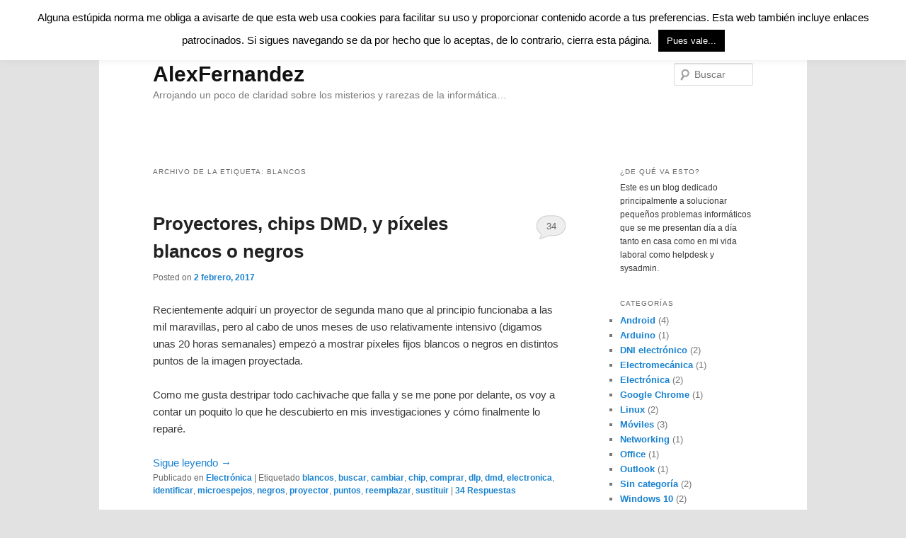

--- FILE ---
content_type: text/html; charset=UTF-8
request_url: https://alexfernandez.es/blog/tag/blancos/
body_size: 16438
content:
<!DOCTYPE html>
<!--[if IE 6]>
<html id="ie6" lang="es">
<![endif]-->
<!--[if IE 7]>
<html id="ie7" lang="es">
<![endif]-->
<!--[if IE 8]>
<html id="ie8" lang="es">
<![endif]-->
<!--[if !(IE 6) & !(IE 7) & !(IE 8)]><!-->
<html lang="es">
<!--<![endif]-->
<head>
<meta charset="UTF-8" />
<meta name="viewport" content="width=device-width" />
<title>
blancos archivos - AlexFernandez	</title>
<link rel="profile" href="https://gmpg.org/xfn/11" />
<link rel="stylesheet" type="text/css" media="all" href="https://alexfernandez.es/blog/wp-content/themes/twentyeleven-child/style.css?ver=20190507" />
<link rel="pingback" href="https://alexfernandez.es/blog/xmlrpc.php">
<!--[if lt IE 9]>
<script src="https://alexfernandez.es/blog/wp-content/themes/twentyeleven/js/html5.js?ver=3.7.0" type="text/javascript"></script>
<![endif]-->
<style type='text/css'>
	.naaa-gridbox {
		--naaa-bg-color: #ffffff;
		--naaa-border-size: 1px;
		--naaa-border-color: #dad8d8;
		--naaa-gridbox-width: 23%;
		--naaa-num-lines-title: 3;
		--naaa-height-title: 9ex;
		--naaa-button-bg-color: #f7dfa5;
		--naaa-button-bg-color2: #f0c14b;
		--naaa-product-color: ;
		--naaa-button-shadow-color: 0 6px 8px -4px #999;
		--naaa-button-text-color: #000000;
		--naaa-discount-bg-color: #d9534f;
		--naaa-discount-text-color: #ffffff;
		--naaa-corner: 5px;
		--naaa-min-width-gridbox: 200px;
	}
	.naaa-gridbox-h {
		--naaa-bg-color: #ffffff;
		--naaa-border-size: 1px;
		--naaa-border-color: #dad8d8;
		--naaa-num-lines-title: 3;
		--naaa-height-title: 9ex;
		--naaa-button-bg-color: #f7dfa5;
		--naaa-button-bg-color2: #f0c14b;
		--naaa-product-color: ;
		--naaa-button-shadow-color: 0 6px 8px -4px #999;
		--naaa-button-text-color: #000000;
		--naaa-discount-bg-color: #d9534f;
		--naaa-discount-text-color: #ffffff;
		--naaa-corner: 5px;
	}
	</style><meta name='robots' content='index, follow, max-image-preview:large, max-snippet:-1, max-video-preview:-1' />

	<!-- This site is optimized with the Yoast SEO plugin v26.7 - https://yoast.com/wordpress/plugins/seo/ -->
	<link rel="canonical" href="https://alexfernandez.es/blog/tag/blancos/" />
	<meta property="og:locale" content="es_ES" />
	<meta property="og:type" content="article" />
	<meta property="og:title" content="blancos archivos - AlexFernandez" />
	<meta property="og:url" content="https://alexfernandez.es/blog/tag/blancos/" />
	<meta property="og:site_name" content="AlexFernandez" />
	<meta name="twitter:card" content="summary_large_image" />
	<script type="application/ld+json" class="yoast-schema-graph">{"@context":"https://schema.org","@graph":[{"@type":"CollectionPage","@id":"https://alexfernandez.es/blog/tag/blancos/","url":"https://alexfernandez.es/blog/tag/blancos/","name":"blancos archivos - AlexFernandez","isPartOf":{"@id":"https://alexfernandez.es/blog/#website"},"primaryImageOfPage":{"@id":"https://alexfernandez.es/blog/tag/blancos/#primaryimage"},"image":{"@id":"https://alexfernandez.es/blog/tag/blancos/#primaryimage"},"thumbnailUrl":"https://alexfernandez.es/blog/wp-content/uploads/2017/02/dmd.jpg","breadcrumb":{"@id":"https://alexfernandez.es/blog/tag/blancos/#breadcrumb"},"inLanguage":"es"},{"@type":"ImageObject","inLanguage":"es","@id":"https://alexfernandez.es/blog/tag/blancos/#primaryimage","url":"https://alexfernandez.es/blog/wp-content/uploads/2017/02/dmd.jpg","contentUrl":"https://alexfernandez.es/blog/wp-content/uploads/2017/02/dmd.jpg","width":1600,"height":1600},{"@type":"BreadcrumbList","@id":"https://alexfernandez.es/blog/tag/blancos/#breadcrumb","itemListElement":[{"@type":"ListItem","position":1,"name":"Portada","item":"https://alexfernandez.es/blog/"},{"@type":"ListItem","position":2,"name":"blancos"}]},{"@type":"WebSite","@id":"https://alexfernandez.es/blog/#website","url":"https://alexfernandez.es/blog/","name":"AlexFernandez","description":"Arrojando un poco de claridad sobre los misterios y rarezas de la informática...","potentialAction":[{"@type":"SearchAction","target":{"@type":"EntryPoint","urlTemplate":"https://alexfernandez.es/blog/?s={search_term_string}"},"query-input":{"@type":"PropertyValueSpecification","valueRequired":true,"valueName":"search_term_string"}}],"inLanguage":"es"}]}</script>
	<!-- / Yoast SEO plugin. -->


<link rel='dns-prefetch' href='//ws.sharethis.com' />
<link rel="alternate" type="application/rss+xml" title="AlexFernandez &raquo; Feed" href="https://alexfernandez.es/blog/feed/" />
<link rel="alternate" type="application/rss+xml" title="AlexFernandez &raquo; Feed de los comentarios" href="https://alexfernandez.es/blog/comments/feed/" />
<link rel="alternate" type="application/rss+xml" title="AlexFernandez &raquo; Etiqueta blancos del feed" href="https://alexfernandez.es/blog/tag/blancos/feed/" />
<style id='wp-img-auto-sizes-contain-inline-css' type='text/css'>
img:is([sizes=auto i],[sizes^="auto," i]){contain-intrinsic-size:3000px 1500px}
/*# sourceURL=wp-img-auto-sizes-contain-inline-css */
</style>
<style id='wp-emoji-styles-inline-css' type='text/css'>

	img.wp-smiley, img.emoji {
		display: inline !important;
		border: none !important;
		box-shadow: none !important;
		height: 1em !important;
		width: 1em !important;
		margin: 0 0.07em !important;
		vertical-align: -0.1em !important;
		background: none !important;
		padding: 0 !important;
	}
/*# sourceURL=wp-emoji-styles-inline-css */
</style>
<style id='wp-block-library-inline-css' type='text/css'>
:root{--wp-block-synced-color:#7a00df;--wp-block-synced-color--rgb:122,0,223;--wp-bound-block-color:var(--wp-block-synced-color);--wp-editor-canvas-background:#ddd;--wp-admin-theme-color:#007cba;--wp-admin-theme-color--rgb:0,124,186;--wp-admin-theme-color-darker-10:#006ba1;--wp-admin-theme-color-darker-10--rgb:0,107,160.5;--wp-admin-theme-color-darker-20:#005a87;--wp-admin-theme-color-darker-20--rgb:0,90,135;--wp-admin-border-width-focus:2px}@media (min-resolution:192dpi){:root{--wp-admin-border-width-focus:1.5px}}.wp-element-button{cursor:pointer}:root .has-very-light-gray-background-color{background-color:#eee}:root .has-very-dark-gray-background-color{background-color:#313131}:root .has-very-light-gray-color{color:#eee}:root .has-very-dark-gray-color{color:#313131}:root .has-vivid-green-cyan-to-vivid-cyan-blue-gradient-background{background:linear-gradient(135deg,#00d084,#0693e3)}:root .has-purple-crush-gradient-background{background:linear-gradient(135deg,#34e2e4,#4721fb 50%,#ab1dfe)}:root .has-hazy-dawn-gradient-background{background:linear-gradient(135deg,#faaca8,#dad0ec)}:root .has-subdued-olive-gradient-background{background:linear-gradient(135deg,#fafae1,#67a671)}:root .has-atomic-cream-gradient-background{background:linear-gradient(135deg,#fdd79a,#004a59)}:root .has-nightshade-gradient-background{background:linear-gradient(135deg,#330968,#31cdcf)}:root .has-midnight-gradient-background{background:linear-gradient(135deg,#020381,#2874fc)}:root{--wp--preset--font-size--normal:16px;--wp--preset--font-size--huge:42px}.has-regular-font-size{font-size:1em}.has-larger-font-size{font-size:2.625em}.has-normal-font-size{font-size:var(--wp--preset--font-size--normal)}.has-huge-font-size{font-size:var(--wp--preset--font-size--huge)}.has-text-align-center{text-align:center}.has-text-align-left{text-align:left}.has-text-align-right{text-align:right}.has-fit-text{white-space:nowrap!important}#end-resizable-editor-section{display:none}.aligncenter{clear:both}.items-justified-left{justify-content:flex-start}.items-justified-center{justify-content:center}.items-justified-right{justify-content:flex-end}.items-justified-space-between{justify-content:space-between}.screen-reader-text{border:0;clip-path:inset(50%);height:1px;margin:-1px;overflow:hidden;padding:0;position:absolute;width:1px;word-wrap:normal!important}.screen-reader-text:focus{background-color:#ddd;clip-path:none;color:#444;display:block;font-size:1em;height:auto;left:5px;line-height:normal;padding:15px 23px 14px;text-decoration:none;top:5px;width:auto;z-index:100000}html :where(.has-border-color){border-style:solid}html :where([style*=border-top-color]){border-top-style:solid}html :where([style*=border-right-color]){border-right-style:solid}html :where([style*=border-bottom-color]){border-bottom-style:solid}html :where([style*=border-left-color]){border-left-style:solid}html :where([style*=border-width]){border-style:solid}html :where([style*=border-top-width]){border-top-style:solid}html :where([style*=border-right-width]){border-right-style:solid}html :where([style*=border-bottom-width]){border-bottom-style:solid}html :where([style*=border-left-width]){border-left-style:solid}html :where(img[class*=wp-image-]){height:auto;max-width:100%}:where(figure){margin:0 0 1em}html :where(.is-position-sticky){--wp-admin--admin-bar--position-offset:var(--wp-admin--admin-bar--height,0px)}@media screen and (max-width:600px){html :where(.is-position-sticky){--wp-admin--admin-bar--position-offset:0px}}

/*# sourceURL=wp-block-library-inline-css */
</style><style id='wp-block-paragraph-inline-css' type='text/css'>
.is-small-text{font-size:.875em}.is-regular-text{font-size:1em}.is-large-text{font-size:2.25em}.is-larger-text{font-size:3em}.has-drop-cap:not(:focus):first-letter{float:left;font-size:8.4em;font-style:normal;font-weight:100;line-height:.68;margin:.05em .1em 0 0;text-transform:uppercase}body.rtl .has-drop-cap:not(:focus):first-letter{float:none;margin-left:.1em}p.has-drop-cap.has-background{overflow:hidden}:root :where(p.has-background){padding:1.25em 2.375em}:where(p.has-text-color:not(.has-link-color)) a{color:inherit}p.has-text-align-left[style*="writing-mode:vertical-lr"],p.has-text-align-right[style*="writing-mode:vertical-rl"]{rotate:180deg}
/*# sourceURL=https://alexfernandez.es/blog/wp-includes/blocks/paragraph/style.min.css */
</style>
<style id='global-styles-inline-css' type='text/css'>
:root{--wp--preset--aspect-ratio--square: 1;--wp--preset--aspect-ratio--4-3: 4/3;--wp--preset--aspect-ratio--3-4: 3/4;--wp--preset--aspect-ratio--3-2: 3/2;--wp--preset--aspect-ratio--2-3: 2/3;--wp--preset--aspect-ratio--16-9: 16/9;--wp--preset--aspect-ratio--9-16: 9/16;--wp--preset--color--black: #000;--wp--preset--color--cyan-bluish-gray: #abb8c3;--wp--preset--color--white: #fff;--wp--preset--color--pale-pink: #f78da7;--wp--preset--color--vivid-red: #cf2e2e;--wp--preset--color--luminous-vivid-orange: #ff6900;--wp--preset--color--luminous-vivid-amber: #fcb900;--wp--preset--color--light-green-cyan: #7bdcb5;--wp--preset--color--vivid-green-cyan: #00d084;--wp--preset--color--pale-cyan-blue: #8ed1fc;--wp--preset--color--vivid-cyan-blue: #0693e3;--wp--preset--color--vivid-purple: #9b51e0;--wp--preset--color--blue: #1982d1;--wp--preset--color--dark-gray: #373737;--wp--preset--color--medium-gray: #666;--wp--preset--color--light-gray: #e2e2e2;--wp--preset--gradient--vivid-cyan-blue-to-vivid-purple: linear-gradient(135deg,rgb(6,147,227) 0%,rgb(155,81,224) 100%);--wp--preset--gradient--light-green-cyan-to-vivid-green-cyan: linear-gradient(135deg,rgb(122,220,180) 0%,rgb(0,208,130) 100%);--wp--preset--gradient--luminous-vivid-amber-to-luminous-vivid-orange: linear-gradient(135deg,rgb(252,185,0) 0%,rgb(255,105,0) 100%);--wp--preset--gradient--luminous-vivid-orange-to-vivid-red: linear-gradient(135deg,rgb(255,105,0) 0%,rgb(207,46,46) 100%);--wp--preset--gradient--very-light-gray-to-cyan-bluish-gray: linear-gradient(135deg,rgb(238,238,238) 0%,rgb(169,184,195) 100%);--wp--preset--gradient--cool-to-warm-spectrum: linear-gradient(135deg,rgb(74,234,220) 0%,rgb(151,120,209) 20%,rgb(207,42,186) 40%,rgb(238,44,130) 60%,rgb(251,105,98) 80%,rgb(254,248,76) 100%);--wp--preset--gradient--blush-light-purple: linear-gradient(135deg,rgb(255,206,236) 0%,rgb(152,150,240) 100%);--wp--preset--gradient--blush-bordeaux: linear-gradient(135deg,rgb(254,205,165) 0%,rgb(254,45,45) 50%,rgb(107,0,62) 100%);--wp--preset--gradient--luminous-dusk: linear-gradient(135deg,rgb(255,203,112) 0%,rgb(199,81,192) 50%,rgb(65,88,208) 100%);--wp--preset--gradient--pale-ocean: linear-gradient(135deg,rgb(255,245,203) 0%,rgb(182,227,212) 50%,rgb(51,167,181) 100%);--wp--preset--gradient--electric-grass: linear-gradient(135deg,rgb(202,248,128) 0%,rgb(113,206,126) 100%);--wp--preset--gradient--midnight: linear-gradient(135deg,rgb(2,3,129) 0%,rgb(40,116,252) 100%);--wp--preset--font-size--small: 13px;--wp--preset--font-size--medium: 20px;--wp--preset--font-size--large: 36px;--wp--preset--font-size--x-large: 42px;--wp--preset--spacing--20: 0.44rem;--wp--preset--spacing--30: 0.67rem;--wp--preset--spacing--40: 1rem;--wp--preset--spacing--50: 1.5rem;--wp--preset--spacing--60: 2.25rem;--wp--preset--spacing--70: 3.38rem;--wp--preset--spacing--80: 5.06rem;--wp--preset--shadow--natural: 6px 6px 9px rgba(0, 0, 0, 0.2);--wp--preset--shadow--deep: 12px 12px 50px rgba(0, 0, 0, 0.4);--wp--preset--shadow--sharp: 6px 6px 0px rgba(0, 0, 0, 0.2);--wp--preset--shadow--outlined: 6px 6px 0px -3px rgb(255, 255, 255), 6px 6px rgb(0, 0, 0);--wp--preset--shadow--crisp: 6px 6px 0px rgb(0, 0, 0);}:where(.is-layout-flex){gap: 0.5em;}:where(.is-layout-grid){gap: 0.5em;}body .is-layout-flex{display: flex;}.is-layout-flex{flex-wrap: wrap;align-items: center;}.is-layout-flex > :is(*, div){margin: 0;}body .is-layout-grid{display: grid;}.is-layout-grid > :is(*, div){margin: 0;}:where(.wp-block-columns.is-layout-flex){gap: 2em;}:where(.wp-block-columns.is-layout-grid){gap: 2em;}:where(.wp-block-post-template.is-layout-flex){gap: 1.25em;}:where(.wp-block-post-template.is-layout-grid){gap: 1.25em;}.has-black-color{color: var(--wp--preset--color--black) !important;}.has-cyan-bluish-gray-color{color: var(--wp--preset--color--cyan-bluish-gray) !important;}.has-white-color{color: var(--wp--preset--color--white) !important;}.has-pale-pink-color{color: var(--wp--preset--color--pale-pink) !important;}.has-vivid-red-color{color: var(--wp--preset--color--vivid-red) !important;}.has-luminous-vivid-orange-color{color: var(--wp--preset--color--luminous-vivid-orange) !important;}.has-luminous-vivid-amber-color{color: var(--wp--preset--color--luminous-vivid-amber) !important;}.has-light-green-cyan-color{color: var(--wp--preset--color--light-green-cyan) !important;}.has-vivid-green-cyan-color{color: var(--wp--preset--color--vivid-green-cyan) !important;}.has-pale-cyan-blue-color{color: var(--wp--preset--color--pale-cyan-blue) !important;}.has-vivid-cyan-blue-color{color: var(--wp--preset--color--vivid-cyan-blue) !important;}.has-vivid-purple-color{color: var(--wp--preset--color--vivid-purple) !important;}.has-black-background-color{background-color: var(--wp--preset--color--black) !important;}.has-cyan-bluish-gray-background-color{background-color: var(--wp--preset--color--cyan-bluish-gray) !important;}.has-white-background-color{background-color: var(--wp--preset--color--white) !important;}.has-pale-pink-background-color{background-color: var(--wp--preset--color--pale-pink) !important;}.has-vivid-red-background-color{background-color: var(--wp--preset--color--vivid-red) !important;}.has-luminous-vivid-orange-background-color{background-color: var(--wp--preset--color--luminous-vivid-orange) !important;}.has-luminous-vivid-amber-background-color{background-color: var(--wp--preset--color--luminous-vivid-amber) !important;}.has-light-green-cyan-background-color{background-color: var(--wp--preset--color--light-green-cyan) !important;}.has-vivid-green-cyan-background-color{background-color: var(--wp--preset--color--vivid-green-cyan) !important;}.has-pale-cyan-blue-background-color{background-color: var(--wp--preset--color--pale-cyan-blue) !important;}.has-vivid-cyan-blue-background-color{background-color: var(--wp--preset--color--vivid-cyan-blue) !important;}.has-vivid-purple-background-color{background-color: var(--wp--preset--color--vivid-purple) !important;}.has-black-border-color{border-color: var(--wp--preset--color--black) !important;}.has-cyan-bluish-gray-border-color{border-color: var(--wp--preset--color--cyan-bluish-gray) !important;}.has-white-border-color{border-color: var(--wp--preset--color--white) !important;}.has-pale-pink-border-color{border-color: var(--wp--preset--color--pale-pink) !important;}.has-vivid-red-border-color{border-color: var(--wp--preset--color--vivid-red) !important;}.has-luminous-vivid-orange-border-color{border-color: var(--wp--preset--color--luminous-vivid-orange) !important;}.has-luminous-vivid-amber-border-color{border-color: var(--wp--preset--color--luminous-vivid-amber) !important;}.has-light-green-cyan-border-color{border-color: var(--wp--preset--color--light-green-cyan) !important;}.has-vivid-green-cyan-border-color{border-color: var(--wp--preset--color--vivid-green-cyan) !important;}.has-pale-cyan-blue-border-color{border-color: var(--wp--preset--color--pale-cyan-blue) !important;}.has-vivid-cyan-blue-border-color{border-color: var(--wp--preset--color--vivid-cyan-blue) !important;}.has-vivid-purple-border-color{border-color: var(--wp--preset--color--vivid-purple) !important;}.has-vivid-cyan-blue-to-vivid-purple-gradient-background{background: var(--wp--preset--gradient--vivid-cyan-blue-to-vivid-purple) !important;}.has-light-green-cyan-to-vivid-green-cyan-gradient-background{background: var(--wp--preset--gradient--light-green-cyan-to-vivid-green-cyan) !important;}.has-luminous-vivid-amber-to-luminous-vivid-orange-gradient-background{background: var(--wp--preset--gradient--luminous-vivid-amber-to-luminous-vivid-orange) !important;}.has-luminous-vivid-orange-to-vivid-red-gradient-background{background: var(--wp--preset--gradient--luminous-vivid-orange-to-vivid-red) !important;}.has-very-light-gray-to-cyan-bluish-gray-gradient-background{background: var(--wp--preset--gradient--very-light-gray-to-cyan-bluish-gray) !important;}.has-cool-to-warm-spectrum-gradient-background{background: var(--wp--preset--gradient--cool-to-warm-spectrum) !important;}.has-blush-light-purple-gradient-background{background: var(--wp--preset--gradient--blush-light-purple) !important;}.has-blush-bordeaux-gradient-background{background: var(--wp--preset--gradient--blush-bordeaux) !important;}.has-luminous-dusk-gradient-background{background: var(--wp--preset--gradient--luminous-dusk) !important;}.has-pale-ocean-gradient-background{background: var(--wp--preset--gradient--pale-ocean) !important;}.has-electric-grass-gradient-background{background: var(--wp--preset--gradient--electric-grass) !important;}.has-midnight-gradient-background{background: var(--wp--preset--gradient--midnight) !important;}.has-small-font-size{font-size: var(--wp--preset--font-size--small) !important;}.has-medium-font-size{font-size: var(--wp--preset--font-size--medium) !important;}.has-large-font-size{font-size: var(--wp--preset--font-size--large) !important;}.has-x-large-font-size{font-size: var(--wp--preset--font-size--x-large) !important;}
/*# sourceURL=global-styles-inline-css */
</style>

<style id='classic-theme-styles-inline-css' type='text/css'>
/*! This file is auto-generated */
.wp-block-button__link{color:#fff;background-color:#32373c;border-radius:9999px;box-shadow:none;text-decoration:none;padding:calc(.667em + 2px) calc(1.333em + 2px);font-size:1.125em}.wp-block-file__button{background:#32373c;color:#fff;text-decoration:none}
/*# sourceURL=/wp-includes/css/classic-themes.min.css */
</style>
<link rel='stylesheet' id='cookie-law-info-css' href='https://alexfernandez.es/blog/wp-content/plugins/cookie-law-info/legacy/public/css/cookie-law-info-public.css?ver=3.3.9.1' type='text/css' media='all' />
<link rel='stylesheet' id='cookie-law-info-gdpr-css' href='https://alexfernandez.es/blog/wp-content/plugins/cookie-law-info/legacy/public/css/cookie-law-info-gdpr.css?ver=3.3.9.1' type='text/css' media='all' />
<link rel='stylesheet' id='naaa_css_frontend-css' href='https://alexfernandez.es/blog/wp-content/plugins/no-api-amazon-affiliate/assets/css/naaa-estilos.css?ver=6.9' type='text/css' media='all' />
<link rel='stylesheet' id='naaa_css_foot-awesome-css' href='https://alexfernandez.es/blog/wp-content/plugins/no-api-amazon-affiliate/assets/css/font-awesome.min.css?ver=6.9' type='text/css' media='all' />
<link rel='stylesheet' id='amazon-auto-links-_common-css' href='https://alexfernandez.es/blog/wp-content/plugins/amazon-auto-links/template/_common/style.min.css?ver=5.4.3' type='text/css' media='all' />
<link rel='stylesheet' id='amazon-auto-links-list-css' href='https://alexfernandez.es/blog/wp-content/plugins/amazon-auto-links/template/list/style.min.css?ver=1.4.1' type='text/css' media='all' />
<link rel='stylesheet' id='parent-style-css' href='https://alexfernandez.es/blog/wp-content/themes/twentyeleven/style.css?ver=6.9' type='text/css' media='all' />
<link rel='stylesheet' id='child-style-css' href='https://alexfernandez.es/blog/wp-content/themes/twentyeleven-child/style.css?ver=6.9' type='text/css' media='all' />
<link rel='stylesheet' id='twentyeleven-block-style-css' href='https://alexfernandez.es/blog/wp-content/themes/twentyeleven/blocks.css?ver=20240703' type='text/css' media='all' />
<link rel='stylesheet' id='slb_core-css' href='https://alexfernandez.es/blog/wp-content/plugins/simple-lightbox/client/css/app.css?ver=2.9.4' type='text/css' media='all' />
<link rel='stylesheet' id='dashicons-css' href='https://alexfernandez.es/blog/wp-includes/css/dashicons.min.css?ver=6.9' type='text/css' media='all' />
<link rel='stylesheet' id='wp-pointer-css' href='https://alexfernandez.es/blog/wp-includes/css/wp-pointer.min.css?ver=6.9' type='text/css' media='all' />
<link rel='stylesheet' id='an_style-css' href='https://alexfernandez.es/blog/wp-content/uploads/hPhaEhLAyyzp/KucSPqFUrmBo.css?ver=2.2.3' type='text/css' media='all' />
<style id='an_style-inline-css' type='text/css'>
/*	an_style.css	AdBlock Notify	Copyright: (c) 2016 Themeisle, themeisle.com	Version: 2.0.12*/.fbGFWfzeUHez-bg {	display: none;	position: fixed;	z-index: 100;	top: 0;	left: 0;	width: 100%;	height: 100%;	background: #000;	background: rgba(0,0,0,0.75);}.fbGFWfzeUHez {	visibility: hidden;	position: fixed;	z-index: 101;	top: 100px;	right: 0;	left: 0;	max-width: 640px;	margin-right: auto;	margin-left: auto;	background: #fff;	-webkit-box-shadow: 0 3px 5px 2px rgba(0,0,0,0.25);	box-shadow: 0 3px 5px 2px rgba(0,0,0,0.25);	font-family: Arial, Helvetica, sans-serif;}.fbGFWfzeUHez-default,.fbGFWfzeUHez-ok {	padding: 30px 30px 15px;}.fbGFWfzeUHez-image {	overflow: hidden;	position: relative;	width: 100%;}.fbGFWfzeUHez-image .fbGFWfzeUHez-left {	position: absolute;	top: 0;	left: 0;	width: 50%;	height: 100%;}.fbGFWfzeUHez-image .fbGFWfzeUHez-right {	float: right;	width: 50%;	padding: 30px;}.fbGFWfzeUHez.small {	width: 200px;	margin-left: -140px;}.fbGFWfzeUHez.medium {	width: 400px;	margin-left: -240px;}.fbGFWfzeUHez.large {	width: 600px;	margin-left: -340px;}.fbGFWfzeUHez.xlarge {	width: 800px;	margin-left: -440px;}.close-fbGFWfzeUHez {	display: inline-block;	position: absolute;	top: 15px;	right: 15px;	width: 30px;	height: 30px;	color: #bbb;	font-size: 32px;	font-weight: 700;	line-height: 30px;	text-align: center;	cursor: pointer;	-webkit-transition: 0.3s;	transition: 0.3s;}.close-fbGFWfzeUHez:hover {	color: #252b37;}.fbGFWfzeUHez h1 {	margin-bottom: 15px;	padding: 0 30px;	color: #252b37;	font-size: 28px;	line-height: 1.25;	text-align: center;}.fbGFWfzeUHez-right h1 {	padding: 0 30px 0 0;	text-align: left;}.fbGFWfzeUHez p {	margin-bottom: 15px;	color: #333745;	font-size: 14px;}.fbGFWfzeUHez p a {	color: #ff6160;}.fbGFWfzeUHez-right .close-modal,.fbGFWfzeUHez-footer .close-modal {	padding: 15px !important;	border-radius: 0 !important;	background-color: #ff6160;	font-size: 14px;	letter-spacing: 2px !important;	-webkit-transition: 0.3s;	transition: 0.3s;}.fbGFWfzeUHez-right .close-modal:hover,.fbGFWfzeUHez-footer .close-modal:hover {	background-color: #252b37 !important;}.fbGFWfzeUHez-footer .grey-button-modal {	margin-right: 15px;	background-color: #a5a5a5;}.fbGFWfzeUHez-footer {	display: block;	padding: 15px 30px;	background-color: #eff4f7;	text-align: right;}@media only screen and (max-width: 640px) {	.fbGFWfzeUHez {		right: 5%;		left: 5%;		max-width: 90%;	}	.fbGFWfzeUHez-default {		padding: 20px;	}	.fbGFWfzeUHez-image .fbGFWfzeUHez-left {		width: 100%;		height: 250px;	}	.fbGFWfzeUHez-image .fbGFWfzeUHez-right {		float: left;		width: 100%;		margin-top: 250px;		padding: 20px;	}	.fbGFWfzeUHez h1 {		margin-bottom: 10px;		font-size: 20px;	}	.fbGFWfzeUHez-right h1 {		padding: 0;	}	.fbGFWfzeUHez p {		margin-bottom: 10px;	}	.close-fbGFWfzeUHez {		color: #fcfcfc;		background-color: #252b37;	}	.close-fbGFWfzeUHez:hover {		color: #252b37;		background-color: #fcfcfc;	}	.fbGFWfzeUHez-footer {		padding: 15px 20px;	}}@media only screen and (max-width: 480px) {	.fbGFWfzeUHez-image .fbGFWfzeUHez-left {		height: 200px;	}	.fbGFWfzeUHez-image .fbGFWfzeUHez-right {		margin-top: 200px;	}	.fbGFWfzeUHez-footer {		text-align: center;	}	.fbGFWfzeUHez-footer .close-modal {		width: 80%;		margin: 5px 10%;	}}
/*# sourceURL=an_style-inline-css */
</style>
<script>!(function(o,n,t){t=o.createElement(n),o=o.getElementsByTagName(n)[0],t.async=1,t.src="https://steadfastsystem.com/v2/0/hpuQ4J0Htzo-v4k_CJxC6hd-_uuWIO6iI3ULAaEsbyrwOTLGZ2GO6lo9rLAOLmELEXfcl77DBk2jRFqTMopaa6QFnqpn7TllKEdjGOltlMptEAyPKLIHJnK37bOme1-CfDw-zZiBA",o.parentNode.insertBefore(t,o)})(document,"script"),(function(o,n){o[n]=o[n]||function(){(o[n].q=o[n].q||[]).push(arguments)}})(window,"admiral");!(function(n,e,r,t){function o(){if((function o(t){try{return(t=localStorage.getItem("v4ac1eiZr0"))&&0<t.split(",")[4]}catch(n){}return!1})()){var t=n[e].pubads();typeof t.setTargeting===r&&t.setTargeting("admiral-engaged","true")}}(t=n[e]=n[e]||{}).cmd=t.cmd||[],typeof t.pubads===r?o():typeof t.cmd.unshift===r?t.cmd.unshift(o):t.cmd.push(o)})(window,"googletag","function");;;;;</script><script type="text/javascript" src="https://alexfernandez.es/blog/wp-includes/js/jquery/jquery.min.js?ver=3.7.1" id="jquery-core-js"></script>
<script type="text/javascript" src="https://alexfernandez.es/blog/wp-includes/js/jquery/jquery-migrate.min.js?ver=3.4.1" id="jquery-migrate-js"></script>
<script type="text/javascript" id="cookie-law-info-js-extra">
/* <![CDATA[ */
var Cli_Data = {"nn_cookie_ids":[],"cookielist":[],"non_necessary_cookies":[],"ccpaEnabled":"","ccpaRegionBased":"","ccpaBarEnabled":"","strictlyEnabled":["necessary","obligatoire"],"ccpaType":"gdpr","js_blocking":"","custom_integration":"","triggerDomRefresh":"","secure_cookies":""};
var cli_cookiebar_settings = {"animate_speed_hide":"500","animate_speed_show":"500","background":"#fff","border":"#444","border_on":"","button_1_button_colour":"#000","button_1_button_hover":"#000000","button_1_link_colour":"#fff","button_1_as_button":"1","button_1_new_win":"","button_2_button_colour":"#333","button_2_button_hover":"#292929","button_2_link_colour":"#444","button_2_as_button":"","button_2_hidebar":"","button_3_button_colour":"#000","button_3_button_hover":"#000000","button_3_link_colour":"#fff","button_3_as_button":"1","button_3_new_win":"","button_4_button_colour":"#000","button_4_button_hover":"#000000","button_4_link_colour":"#fff","button_4_as_button":"1","button_7_button_colour":"#61a229","button_7_button_hover":"#4e8221","button_7_link_colour":"#fff","button_7_as_button":"1","button_7_new_win":"","font_family":"inherit","header_fix":"1","notify_animate_hide":"1","notify_animate_show":"","notify_div_id":"#cookie-law-info-bar","notify_position_horizontal":"right","notify_position_vertical":"top","scroll_close":"","scroll_close_reload":"","accept_close_reload":"","reject_close_reload":"","showagain_tab":"","showagain_background":"#fff","showagain_border":"#000","showagain_div_id":"#cookie-law-info-again","showagain_x_position":"100px","text":"#000","show_once_yn":"","show_once":"10000","logging_on":"","as_popup":"","popup_overlay":"1","bar_heading_text":"","cookie_bar_as":"banner","popup_showagain_position":"bottom-right","widget_position":"left"};
var log_object = {"ajax_url":"https://alexfernandez.es/blog/wp-admin/admin-ajax.php"};
//# sourceURL=cookie-law-info-js-extra
/* ]]> */
</script>
<script type="text/javascript" src="https://alexfernandez.es/blog/wp-content/plugins/cookie-law-info/legacy/public/js/cookie-law-info-public.js?ver=3.3.9.1" id="cookie-law-info-js"></script>
<script id='st_insights_js' type="text/javascript" src="https://ws.sharethis.com/button/st_insights.js?publisher=eba0f3ba-f9ab-408c-bc68-c28af5afe749&amp;product=feather&amp;ver=1762895144" id="feather-sharethis-js"></script>
<link rel="https://api.w.org/" href="https://alexfernandez.es/blog/wp-json/" /><link rel="alternate" title="JSON" type="application/json" href="https://alexfernandez.es/blog/wp-json/wp/v2/tags/281" /><link rel="EditURI" type="application/rsd+xml" title="RSD" href="https://alexfernandez.es/blog/xmlrpc.php?rsd" />
<meta name="generator" content="WordPress 6.9" />
<style type='text/css' id='amazon-auto-links-button-css' data-version='5.4.3'>.amazon-auto-links-button.amazon-auto-links-button-default { background-image: -webkit-linear-gradient(top, #4997e5, #3f89ba);background-image: -moz-linear-gradient(top, #4997e5, #3f89ba);background-image: -ms-linear-gradient(top, #4997e5, #3f89ba);background-image: -o-linear-gradient(top, #4997e5, #3f89ba);background-image: linear-gradient(to bottom, #4997e5, #3f89ba);-webkit-border-radius: 4px;-moz-border-radius: 4px;border-radius: 4px;margin-left: auto;margin-right: auto;text-align: center;white-space: nowrap;color: #ffffff;font-size: 13px;text-shadow: 0 0 transparent;width: 100px;padding: 7px 8px 8px 8px;background: #3498db;border: solid #6891a5 1px;text-decoration: none;}.amazon-auto-links-button.amazon-auto-links-button-default:hover {background: #3cb0fd;background-image: -webkit-linear-gradient(top, #3cb0fd, #3498db);background-image: -moz-linear-gradient(top, #3cb0fd, #3498db);background-image: -ms-linear-gradient(top, #3cb0fd, #3498db);background-image: -o-linear-gradient(top, #3cb0fd, #3498db);background-image: linear-gradient(to bottom, #3cb0fd, #3498db);text-decoration: none;}.amazon-auto-links-button.amazon-auto-links-button-default > a {color: inherit; border-bottom: none;text-decoration: none; }.amazon-auto-links-button.amazon-auto-links-button-default > a:hover {color: inherit;}.amazon-auto-links-button > a, .amazon-auto-links-button > a:hover {-webkit-box-shadow: none;box-shadow: none;color: inherit;}div.amazon-auto-links-button {line-height: 1.3; }button.amazon-auto-links-button {white-space: nowrap;}.amazon-auto-links-button-link {text-decoration: none;}.amazon-auto-links-button-442 { margin-right: auto; margin-left: auto; white-space: nowrap; text-align: center; display: inline-flex; justify-content: space-around; font-size: 13px; color: #000000; font-weight: 500; padding: 3px; border-radius: 4px; border-color: #c89411 #b0820f #99710d; border-width: 1px; background-color: #ecb21f; transform: scale(0.98); border-style: solid; background-image: linear-gradient(to bottom,#f8e3ad,#eeba37); } .amazon-auto-links-button-442 * { box-sizing: border-box; } .amazon-auto-links-button-442 .button-icon { margin-right: auto; margin-left: auto; display: none; height: auto; border: solid 0; } .amazon-auto-links-button-442 .button-icon > i { display: inline-block; width: 100%; height: 100%; } .amazon-auto-links-button-442 .button-icon-left { display: inline-flex; background-color: #2d2d2d; border-width: 1px; border-color: #0a0a0a; border-radius: 2px; margin: 0px; padding-top: 2px; padding-right: 2px; padding-bottom: 3px; padding-left: 2px; min-width: 25px; min-height: 25px; } .amazon-auto-links-button-442 .button-icon-left > i { background-color: #ffffff; background-size: contain; background-position: center; background-repeat: no-repeat; -webkit-mask-image: url('https://alexfernandez.es/blog/wp-content/plugins/amazon-auto-links/include/core/component/button/asset/image/icon/cart.svg'); mask-image: url('https://alexfernandez.es/blog/wp-content/plugins/amazon-auto-links/include/core/component/button/asset/image/icon/cart.svg'); -webkit-mask-position: center center; mask-position: center center; -webkit-mask-repeat: no-repeat; mask-repeat: no-repeat; } .amazon-auto-links-button-442 .button-label { margin-top: 0px; margin-right: 32px; margin-bottom: 0px; margin-left: 32px; } .amazon-auto-links-button-442 > * { align-items: center; display: inline-flex; vertical-align: middle; } .amazon-auto-links-button-442:hover { transform: scale(1.0); filter: alpha(opacity=70); opacity: 0.7; }.amazon-auto-links-button-443 { display: block; margin-right: auto; margin-left: auto; position: relative; width: 176px; height: 28px; } .amazon-auto-links-button-443 > img { height: unset; max-width: 100%; max-height: 100%; margin-right: auto; margin-left: auto; display: block; position: absolute; top: 50%; left: 50%; -ms-transform: translate(-50%, -50%); transform: translate(-50%, -50%); }.amazon-auto-links-button-444 { display: block; margin-right: auto; margin-left: auto; position: relative; width: 148px; height: 79px; transform: scale(0.98); } .amazon-auto-links-button-444:hover { transform: scale(1.0); } .amazon-auto-links-button-444 > img { height: unset; max-width: 100%; max-height: 100%; margin-right: auto; margin-left: auto; display: block; position: absolute; top: 50%; left: 50%; -ms-transform: translate(-50%, -50%); transform: translate(-50%, -50%); } .amazon-auto-links-button-444 > img:hover { filter: alpha(opacity=70); opacity: 0.7; }.amazon-auto-links-button-439 { margin-right: auto; margin-left: auto; white-space: nowrap; text-align: center; display: inline-flex; justify-content: space-around; font-size: 13px; color: #ffffff; font-weight: 400; padding-top: 8px; padding-right: 16px; padding-bottom: 8px; padding-left: 16px; border-radius: 4px; border-color: #1f628d; border-width: 1px; background-color: #4997e5; transform: scale(0.98); border-style: none; background-solid: solid; } .amazon-auto-links-button-439 * { box-sizing: border-box; } .amazon-auto-links-button-439 .button-icon { margin-right: auto; margin-left: auto; display: none; height: auto; border: solid 0; } .amazon-auto-links-button-439 .button-icon > i { display: inline-block; width: 100%; height: 100%; } .amazon-auto-links-button-439 .button-icon-left { display: inline-flex; background-color: transparent; border-color: transparent; padding: 0px; margin: 0px; min-height: 17px; min-width: 17px; padding-top: 0px; padding-right: 0px; padding-bottom: 0px; padding-left: 0px; } .amazon-auto-links-button-439 .button-icon-left > i { background-color: #ffffff; background-size: contain; background-position: center; background-repeat: no-repeat; -webkit-mask-image: url('https://alexfernandez.es/blog/wp-content/plugins/amazon-auto-links/include/core/component/button/asset/image/icon/cart.svg'); mask-image: url('https://alexfernandez.es/blog/wp-content/plugins/amazon-auto-links/include/core/component/button/asset/image/icon/cart.svg'); -webkit-mask-position: center center; mask-position: center center; -webkit-mask-repeat: no-repeat; mask-repeat: no-repeat; } .amazon-auto-links-button-439 .button-label { margin-top: 0px; margin-right: 8px; margin-bottom: 0px; margin-left: 8px; } .amazon-auto-links-button-439 > * { align-items: center; display: inline-flex; vertical-align: middle; } .amazon-auto-links-button-439:hover { transform: scale(1.0); filter: alpha(opacity=70); opacity: 0.7; }.amazon-auto-links-button-440 { margin-right: auto; margin-left: auto; white-space: nowrap; text-align: center; display: inline-flex; justify-content: space-around; font-size: 13px; color: #ffffff; font-weight: 400; padding-top: 8px; padding-right: 16px; padding-bottom: 8px; padding-left: 16px; border-radius: 0px; border-color: #1f628d; border-width: 1px; background-color: #0a0101; transform: scale(0.98); border-style: none; background-solid: solid; } .amazon-auto-links-button-440 * { box-sizing: border-box; } .amazon-auto-links-button-440 .button-icon { margin-right: auto; margin-left: auto; display: none; height: auto; border: solid 0; } .amazon-auto-links-button-440 .button-icon > i { display: inline-block; width: 100%; height: 100%; } .amazon-auto-links-button-440 .button-icon-left { display: inline-flex; background-color: transparent; border-color: transparent; padding: 0px; margin: 0px; min-height: 17px; min-width: 17px; padding-top: 0px; padding-right: 0px; padding-bottom: 0px; padding-left: 0px; } .amazon-auto-links-button-440 .button-icon-left > i { background-color: #ffffff; background-size: contain; background-position: center; background-repeat: no-repeat; -webkit-mask-image: url('https://alexfernandez.es/blog/wp-content/plugins/amazon-auto-links/include/core/component/button/asset/image/icon/cart.svg'); mask-image: url('https://alexfernandez.es/blog/wp-content/plugins/amazon-auto-links/include/core/component/button/asset/image/icon/cart.svg'); -webkit-mask-position: center center; mask-position: center center; -webkit-mask-repeat: no-repeat; mask-repeat: no-repeat; } .amazon-auto-links-button-440 .button-icon-right { display: inline-flex; background-color: #ffffff; border-color: transparent; margin: 0px; min-height: 17px; min-width: 17px; border-radius: 10px; padding-top: 0px; padding-right: 0px; padding-bottom: 0px; padding-left: 2px; } .amazon-auto-links-button-440 .button-icon-right > i { background-color: #000000; background-size: contain; background-position: center; background-repeat: no-repeat; -webkit-mask-image: url('https://alexfernandez.es/blog/wp-content/plugins/amazon-auto-links/include/core/component/button/asset/image/icon/controls-play.svg'); mask-image: url('https://alexfernandez.es/blog/wp-content/plugins/amazon-auto-links/include/core/component/button/asset/image/icon/controls-play.svg'); -webkit-mask-position: center center; mask-position: center center; -webkit-mask-repeat: no-repeat; mask-repeat: no-repeat; } .amazon-auto-links-button-440 .button-label { margin-top: 0px; margin-right: 16px; margin-bottom: 0px; margin-left: 16px; } .amazon-auto-links-button-440 > * { align-items: center; display: inline-flex; vertical-align: middle; } .amazon-auto-links-button-440:hover { transform: scale(1.0); filter: alpha(opacity=70); opacity: 0.7; }.amazon-auto-links-button-441 { margin-right: auto; margin-left: auto; white-space: nowrap; text-align: center; display: inline-flex; justify-content: space-around; font-size: 13px; color: #000000; font-weight: 500; padding-top: 8px; padding-right: 16px; padding-bottom: 8px; padding-left: 16px; border-radius: 19px; border-color: #e8b500; border-width: 1px; background-color: #ffd814; transform: scale(0.98); border-style: solid; background-solid: solid; } .amazon-auto-links-button-441 * { box-sizing: border-box; } .amazon-auto-links-button-441 .button-icon { margin-right: auto; margin-left: auto; display: none; height: auto; border: solid 0; } .amazon-auto-links-button-441 .button-icon > i { display: inline-block; width: 100%; height: 100%; } .amazon-auto-links-button-441 .button-label { margin-top: 0px; margin-right: 32px; margin-bottom: 0px; margin-left: 32px; } .amazon-auto-links-button-441 > * { align-items: center; display: inline-flex; vertical-align: middle; } .amazon-auto-links-button-441:hover { transform: scale(1.0); filter: alpha(opacity=70); opacity: 0.7; }</style>
<style type="text/css"></style>
<style>
.synved-social-resolution-single {
display: inline-block;
}
.synved-social-resolution-normal {
display: inline-block;
}
.synved-social-resolution-hidef {
display: none;
}

@media only screen and (min--moz-device-pixel-ratio: 2),
only screen and (-o-min-device-pixel-ratio: 2/1),
only screen and (-webkit-min-device-pixel-ratio: 2),
only screen and (min-device-pixel-ratio: 2),
only screen and (min-resolution: 2dppx),
only screen and (min-resolution: 192dpi) {
	.synved-social-resolution-normal {
	display: none;
	}
	.synved-social-resolution-hidef {
	display: inline-block;
	}
}
</style></head>

<body class="archive tag tag-blancos tag-281 wp-embed-responsive wp-theme-twentyeleven wp-child-theme-twentyeleven-child single-author two-column right-sidebar">
<div class="skip-link"><a class="assistive-text" href="#content">Ir al contenido principal</a></div><div class="skip-link"><a class="assistive-text" href="#secondary">Ir al contenido secundario</a></div><div id="page" class="hfeed">
	<header id="branding" role="banner">
			<hgroup>
				<h1 id="site-title"><span><a href="https://alexfernandez.es/blog/" rel="home">AlexFernandez</a></span></h1>
				<h2 id="site-description">Arrojando un poco de claridad sobre los misterios y rarezas de la informática&#8230;</h2>
			</hgroup>

			
									<form method="get" id="searchform" action="https://alexfernandez.es/blog/">
		<label for="s" class="assistive-text">Buscar</label>
		<input type="text" class="field" name="s" id="s" placeholder="Buscar" />
		<input type="submit" class="submit" name="submit" id="searchsubmit" value="Buscar" />
	</form>
			
			<nav id="access" role="navigation">
				<h3 class="assistive-text">Menú principal</h3>
							</nav><!-- #access -->
	</header><!-- #branding -->


	<div id="main">

		<section id="primary">
			<div id="content" role="main">

			
				<header class="page-header">
					<h1 class="page-title">
					Archivo de la etiqueta: <span>blancos</span>					</h1>

									</header>

				
				
					
	<article id="post-184" class="post-184 post type-post status-publish format-standard has-post-thumbnail hentry category-electronica tag-blancos tag-buscar tag-cambiar tag-chip tag-comprar tag-dlp tag-dmd tag-electronica tag-identificar tag-microespejos tag-negros tag-proyector tag-puntos tag-reemplazar tag-sustituir">
		<header class="entry-header">
						<h1 class="entry-title"><a href="https://alexfernandez.es/blog/2017/02/02/proyectores-chips-dmd-pixeles-blancos-negros/" rel="bookmark">Proyectores, chips DMD, y píxeles blancos o negros</a></h1>
			
						<div class="entry-meta">
				<span class="sep">Posted on </span><a href="https://alexfernandez.es/blog/2017/02/02/proyectores-chips-dmd-pixeles-blancos-negros/" title="22:13" rel="bookmark"><time class="entry-date" datetime="2017-02-02T22:13:14+00:00">2 febrero, 2017</time></a><span class="by-author"> <span class="sep"> por </span> <span class="author vcard"><a class="url fn n" href="https://alexfernandez.es/blog/author/alejandrofl/" title="Ver todas las entradas de alejandrofl" rel="author">alejandrofl</a></span></span>			</div><!-- .entry-meta -->
			
						<div class="comments-link">
				<a href="https://alexfernandez.es/blog/2017/02/02/proyectores-chips-dmd-pixeles-blancos-negros/#comments">34</a>			</div>
					</header><!-- .entry-header -->

				<div class="entry-content">
			
<p>Recientemente adquirí un proyector de segunda mano que al principio funcionaba a las mil maravillas, pero al cabo de unos meses de uso relativamente intensivo (digamos unas 20 horas semanales) empezó a mostrar píxeles fijos blancos o negros en distintos puntos de la imagen proyectada.</p>



<p>Como me gusta destripar todo cachivache que falla y se me pone por delante, os voy a contar un poquito lo que he descubierto en mis investigaciones y cómo finalmente lo reparé.</p>



 <a href="https://alexfernandez.es/blog/2017/02/02/proyectores-chips-dmd-pixeles-blancos-negros/#more-184" class="more-link">Sigue leyendo <span class="meta-nav">&rarr;</span></a>					</div><!-- .entry-content -->
		
		<footer class="entry-meta">
			
										<span class="cat-links">
					<span class="entry-utility-prep entry-utility-prep-cat-links">Publicado en</span> <a href="https://alexfernandez.es/blog/category/electronica/" rel="category tag">Electrónica</a>			</span>
							
										<span class="sep"> | </span>
								<span class="tag-links">
					<span class="entry-utility-prep entry-utility-prep-tag-links">Etiquetado</span> <a href="https://alexfernandez.es/blog/tag/blancos/" rel="tag">blancos</a>, <a href="https://alexfernandez.es/blog/tag/buscar/" rel="tag">buscar</a>, <a href="https://alexfernandez.es/blog/tag/cambiar/" rel="tag">cambiar</a>, <a href="https://alexfernandez.es/blog/tag/chip/" rel="tag">chip</a>, <a href="https://alexfernandez.es/blog/tag/comprar/" rel="tag">comprar</a>, <a href="https://alexfernandez.es/blog/tag/dlp/" rel="tag">dlp</a>, <a href="https://alexfernandez.es/blog/tag/dmd/" rel="tag">dmd</a>, <a href="https://alexfernandez.es/blog/tag/electronica/" rel="tag">electronica</a>, <a href="https://alexfernandez.es/blog/tag/identificar/" rel="tag">identificar</a>, <a href="https://alexfernandez.es/blog/tag/microespejos/" rel="tag">microespejos</a>, <a href="https://alexfernandez.es/blog/tag/negros/" rel="tag">negros</a>, <a href="https://alexfernandez.es/blog/tag/proyector/" rel="tag">proyector</a>, <a href="https://alexfernandez.es/blog/tag/puntos/" rel="tag">puntos</a>, <a href="https://alexfernandez.es/blog/tag/reemplazar/" rel="tag">reemplazar</a>, <a href="https://alexfernandez.es/blog/tag/sustituir/" rel="tag">sustituir</a>			</span>
							
										<span class="sep"> | </span>
						<span class="comments-link"><a href="https://alexfernandez.es/blog/2017/02/02/proyectores-chips-dmd-pixeles-blancos-negros/#comments"><b>34</b> Respuestas</a></span>
			
					</footer><!-- .entry-meta -->
	</article><!-- #post-184 -->

				
				
			
			</div><!-- #content -->
		</section><!-- #primary -->

		<div id="secondary" class="widget-area" role="complementary">
			<aside id="text-3" class="widget widget_text"><h3 class="widget-title">¿De qué va esto?</h3>			<div class="textwidget"><p>Este es un blog dedicado principalmente a solucionar pequeños problemas informáticos que se me presentan día a día tanto en casa como en mi vida laboral como helpdesk y sysadmin.</p>
</div>
		</aside><aside id="categories-4" class="widget widget_categories"><h3 class="widget-title">Categorías</h3>
			<ul>
					<li class="cat-item cat-item-80"><a href="https://alexfernandez.es/blog/category/android/">Android</a> (4)
</li>
	<li class="cat-item cat-item-313"><a href="https://alexfernandez.es/blog/category/arduino/">Arduino</a> (1)
</li>
	<li class="cat-item cat-item-240"><a href="https://alexfernandez.es/blog/category/dni-electronico/">DNI electrónico</a> (2)
</li>
	<li class="cat-item cat-item-306"><a href="https://alexfernandez.es/blog/category/electromecanica/">Electromecánica</a> (1)
</li>
	<li class="cat-item cat-item-279"><a href="https://alexfernandez.es/blog/category/electronica/">Electrónica</a> (2)
</li>
	<li class="cat-item cat-item-217"><a href="https://alexfernandez.es/blog/category/google-chrome/">Google Chrome</a> (1)
</li>
	<li class="cat-item cat-item-110"><a href="https://alexfernandez.es/blog/category/linux/">Linux</a> (2)
</li>
	<li class="cat-item cat-item-81"><a href="https://alexfernandez.es/blog/category/moviles/">Móviles</a> (3)
</li>
	<li class="cat-item cat-item-284"><a href="https://alexfernandez.es/blog/category/networking/">Networking</a> (1)
</li>
	<li class="cat-item cat-item-64"><a href="https://alexfernandez.es/blog/category/office/">Office</a> (1)
</li>
	<li class="cat-item cat-item-63"><a href="https://alexfernandez.es/blog/category/outlook/">Outlook</a> (1)
</li>
	<li class="cat-item cat-item-1"><a href="https://alexfernandez.es/blog/category/sin-categoria/">Sin categoría</a> (2)
</li>
	<li class="cat-item cat-item-231"><a href="https://alexfernandez.es/blog/category/windows-10/">Windows 10</a> (2)
</li>
	<li class="cat-item cat-item-326"><a href="https://alexfernandez.es/blog/category/windows-11/">Windows 11</a> (1)
</li>
	<li class="cat-item cat-item-56"><a href="https://alexfernandez.es/blog/category/windows-7/">Windows 7</a> (6)
</li>
	<li class="cat-item cat-item-197"><a href="https://alexfernandez.es/blog/category/windows-8/">Windows 8</a> (3)
</li>
			</ul>

			</aside><aside id="text-5" class="widget widget_text"><h3 class="widget-title">Posiblemente te interese&#8230;</h3>			<div class="textwidget"><script async src="//pagead2.googlesyndication.com/pagead/js/adsbygoogle.js"></script>
<!-- AlexFernandez debajo de posts -->
<ins class="adsbygoogle"
     style="display:block"
     data-ad-client="ca-pub-9773180224436033"
     data-ad-slot="6558605781"
     data-ad-format="auto"></ins>
<script>
(adsbygoogle = window.adsbygoogle || []).push({});
</script></div>
		</aside><aside id="meta-3" class="widget widget_meta"><h3 class="widget-title">Meta</h3>
		<ul>
						<li><a rel="nofollow" href="https://alexfernandez.es/blog/wp-login.php">Acceder</a></li>
			<li><a href="https://alexfernandez.es/blog/feed/">Feed de entradas</a></li>
			<li><a href="https://alexfernandez.es/blog/comments/feed/">Feed de comentarios</a></li>

			<li><a href="https://es.wordpress.org/">WordPress.org</a></li>
		</ul>

		</aside>		</div><!-- #secondary .widget-area -->

	</div><!-- #main -->

	<footer id="colophon">

			

			<div id="site-generator">
												<a href="https://es.wordpress.org/" class="imprint" title="Plataforma semántica de publicación personal">
					Funciona gracias a WordPress				</a>
			</div>
	</footer><!-- #colophon -->
</div><!-- #page -->

<script type="speculationrules">
{"prefetch":[{"source":"document","where":{"and":[{"href_matches":"/blog/*"},{"not":{"href_matches":["/blog/wp-*.php","/blog/wp-admin/*","/blog/wp-content/uploads/*","/blog/wp-content/*","/blog/wp-content/plugins/*","/blog/wp-content/themes/twentyeleven-child/*","/blog/wp-content/themes/twentyeleven/*","/blog/*\\?(.+)"]}},{"not":{"selector_matches":"a[rel~=\"nofollow\"]"}},{"not":{"selector_matches":".no-prefetch, .no-prefetch a"}}]},"eagerness":"conservative"}]}
</script>
<div id="aoIoeyOihuoL" class="fbGFWfzeUHez" style="background:#dddddd;max-width:720px;z-index:9999999; "></div>   <script type="text/javascript">/* <![CDATA[ */var anOptions ={"anOptionChoice":"2","anOptionStats":"1","anOptionAdsSelectors":"","anOptionCookie":"1","anOptionCookieLife":"30","anPageRedirect":"","anPermalink":"undefined","anOptionModalEffect":"fadeAndPop","anOptionModalspeed":"350","anOptionModalclose":false,"anOptionModalOverlay":"rgba( 0,0,0,1 )","anAlternativeActivation":true,"anAlternativeElement":"","anAlternativeText":"<p><strong>\u00a1AdBlock detectado!<\/strong><\/p>\n<p>Por favor, a\u00f1ade esta web a la lista blanca de tu bloqueador o desactiva el software mientras la visitas. Gracias.<\/p>\n","anAlternativeClone":"2","anAlternativeProperties":"","anOptionModalShowAfter":0,"anPageMD5":"","anSiteID":0,"modalHTML":"<div class=\"fbGFWfzeUHez-default\">\n\t<h1 style=\"\">AdBlock detectado. Por favor, lee este mensaje:<\/h1>\n\t<p>Se ha detectado que est\u00e1s usando AdBlock o alg\u00fan software similar que evita que la p\u00e1gina cargue completa.<\/p>\n<p>Esta web no tiene publicidad excesiva, ni animaciones flash que se coman la CPU de tu equipo, ni nada similar. A m\u00ed tambi\u00e9n me molesta ese tipo de publicidad.<\/p>\n<p>El mantener un dominio y un servidor cuesta dinero, y\u00a0esta peque\u00f1a publicidad ayuda a sobrellevar los gastos.<\/p>\n<p><strong>Por favor, a\u00f1ade <a title=\"AlexFernandez\" href=\"http:\/\/alexfernandez.es\/blog\" target=\"_blank\">alexfernandez.es\/blog<\/a>\u00a0a la lista blanca de tu AdBlocker o desact\u00edvalo mientras visitas esta web. Gracias.<\/strong><\/p>\n<\/div>\n"}/* ]]> */</script><div id="adsense" class="an-sponsored" style="position:absolute; z-index:-1; height:1px; width:1px; visibility: hidden; top: -1px; left: 0;"><img class="an-advert-banner" alt="sponsored" src="[data-uri]"></div><!--googleoff: all--><div id="cookie-law-info-bar" data-nosnippet="true"><span>Alguna estúpida norma me obliga a avisarte de que esta web usa cookies para facilitar su uso y proporcionar contenido acorde a tus preferencias. Esta web también incluye enlaces patrocinados. Si sigues navegando se da por hecho que lo aceptas, de lo contrario, cierra esta página. <a role='button' data-cli_action="accept" id="cookie_action_close_header" class="medium cli-plugin-button cli-plugin-main-button cookie_action_close_header cli_action_button wt-cli-accept-btn" style="display:inline-block">Pues vale...</a></span></div><div id="cookie-law-info-again" style="display:none" data-nosnippet="true"><span id="cookie_hdr_showagain">Política de cookies</span></div><div class="cli-modal" data-nosnippet="true" id="cliSettingsPopup" tabindex="-1" role="dialog" aria-labelledby="cliSettingsPopup" aria-hidden="true">
  <div class="cli-modal-dialog" role="document">
	<div class="cli-modal-content cli-bar-popup">
		  <button type="button" class="cli-modal-close" id="cliModalClose">
			<svg class="" viewBox="0 0 24 24"><path d="M19 6.41l-1.41-1.41-5.59 5.59-5.59-5.59-1.41 1.41 5.59 5.59-5.59 5.59 1.41 1.41 5.59-5.59 5.59 5.59 1.41-1.41-5.59-5.59z"></path><path d="M0 0h24v24h-24z" fill="none"></path></svg>
			<span class="wt-cli-sr-only">Cerrar</span>
		  </button>
		  <div class="cli-modal-body">
			<div class="cli-container-fluid cli-tab-container">
	<div class="cli-row">
		<div class="cli-col-12 cli-align-items-stretch cli-px-0">
			<div class="cli-privacy-overview">
				<h4>Privacy Overview</h4>				<div class="cli-privacy-content">
					<div class="cli-privacy-content-text">This website uses cookies to improve your experience while you navigate through the website. Out of these, the cookies that are categorized as necessary are stored on your browser as they are essential for the working of basic functionalities of the website. We also use third-party cookies that help us analyze and understand how you use this website. These cookies will be stored in your browser only with your consent. You also have the option to opt-out of these cookies. But opting out of some of these cookies may affect your browsing experience.</div>
				</div>
				<a class="cli-privacy-readmore" aria-label="Mostrar más" role="button" data-readmore-text="Mostrar más" data-readless-text="Mostrar menos"></a>			</div>
		</div>
		<div class="cli-col-12 cli-align-items-stretch cli-px-0 cli-tab-section-container">
												<div class="cli-tab-section">
						<div class="cli-tab-header">
							<a role="button" tabindex="0" class="cli-nav-link cli-settings-mobile" data-target="necessary" data-toggle="cli-toggle-tab">
								Necessary							</a>
															<div class="wt-cli-necessary-checkbox">
									<input type="checkbox" class="cli-user-preference-checkbox"  id="wt-cli-checkbox-necessary" data-id="checkbox-necessary" checked="checked"  />
									<label class="form-check-label" for="wt-cli-checkbox-necessary">Necessary</label>
								</div>
								<span class="cli-necessary-caption">Siempre activado</span>
													</div>
						<div class="cli-tab-content">
							<div class="cli-tab-pane cli-fade" data-id="necessary">
								<div class="wt-cli-cookie-description">
									Necessary cookies are absolutely essential for the website to function properly. This category only includes cookies that ensures basic functionalities and security features of the website. These cookies do not store any personal information.								</div>
							</div>
						</div>
					</div>
																	<div class="cli-tab-section">
						<div class="cli-tab-header">
							<a role="button" tabindex="0" class="cli-nav-link cli-settings-mobile" data-target="non-necessary" data-toggle="cli-toggle-tab">
								Non-necessary							</a>
															<div class="cli-switch">
									<input type="checkbox" id="wt-cli-checkbox-non-necessary" class="cli-user-preference-checkbox"  data-id="checkbox-non-necessary" checked='checked' />
									<label for="wt-cli-checkbox-non-necessary" class="cli-slider" data-cli-enable="Activado" data-cli-disable="Desactivado"><span class="wt-cli-sr-only">Non-necessary</span></label>
								</div>
													</div>
						<div class="cli-tab-content">
							<div class="cli-tab-pane cli-fade" data-id="non-necessary">
								<div class="wt-cli-cookie-description">
									Any cookies that may not be particularly necessary for the website to function and is used specifically to collect user personal data via analytics, ads, other embedded contents are termed as non-necessary cookies. It is mandatory to procure user consent prior to running these cookies on your website.								</div>
							</div>
						</div>
					</div>
										</div>
	</div>
</div>
		  </div>
		  <div class="cli-modal-footer">
			<div class="wt-cli-element cli-container-fluid cli-tab-container">
				<div class="cli-row">
					<div class="cli-col-12 cli-align-items-stretch cli-px-0">
						<div class="cli-tab-footer wt-cli-privacy-overview-actions">
						
															<a id="wt-cli-privacy-save-btn" role="button" tabindex="0" data-cli-action="accept" class="wt-cli-privacy-btn cli_setting_save_button wt-cli-privacy-accept-btn cli-btn">GUARDAR Y ACEPTAR</a>
													</div>
						
					</div>
				</div>
			</div>
		</div>
	</div>
  </div>
</div>
<div class="cli-modal-backdrop cli-fade cli-settings-overlay"></div>
<div class="cli-modal-backdrop cli-fade cli-popupbar-overlay"></div>
<!--googleon: all--><script type="text/javascript" id="aal-ajax-unit-loading-js-extra">
/* <![CDATA[ */
var aalAjaxUnitLoading = {"ajaxURL":"https://alexfernandez.es/blog/wp-json/wp/v2/aal_ajax_unit_loading","spinnerURL":"https://alexfernandez.es/blog/wp-admin/images/loading.gif","nonce":"ef06346624","delay":"0","messages":{"ajax_error":"No se han podido cargar v\u00ednculos de productos."},"term_id":"281","author_name":"","page_type":"taxonomy","post_id":"184","REQUEST":{"s":""}};
//# sourceURL=aal-ajax-unit-loading-js-extra
/* ]]> */
</script>
<script type="text/javascript" src="https://alexfernandez.es/blog/wp-content/plugins/amazon-auto-links/include/core/component/unit/asset/js/ajax-unit-loading.min.js?ver=6.9" id="aal-ajax-unit-loading-js"></script>
<script type="text/javascript" id="wp_power_stats-js-extra">
/* <![CDATA[ */
var PowerStatsParams = {"ajaxurl":"https://alexfernandez.es/blog/wp-admin/admin-ajax.php","ci":"YToyOntzOjEyOiJjb250ZW50X3R5cGUiO3M6MzoidGFnIjtzOjg6ImNhdGVnb3J5IjtzOjM6IjI3MyI7fQ==.7b44901cb3b0b53666e6815bb2351205"};
//# sourceURL=wp_power_stats-js-extra
/* ]]> */
</script>
<script type="text/javascript" src="https://alexfernandez.es/blog/wp-content/plugins/wp-power-stats/wp-power-stats.js" id="wp_power_stats-js"></script>
<script type="text/javascript" src="https://alexfernandez.es/blog/wp-content/plugins/amazon-auto-links/include/core/main/asset/js/iframe-height-adjuster.min.js?ver=5.4.3" id="aal-iframe-height-adjuster-js"></script>
<script type="text/javascript" id="aal-now-retrieving-updater-js-extra">
/* <![CDATA[ */
var aalNowRetrieving = {"ajaxURL":"https://alexfernandez.es/blog/wp-admin/admin-ajax.php","nonce":"356a75f7f6","actionHookSuffix":"aal_action_update_now_retrieving","spinnerURL":"https://alexfernandez.es/blog/wp-admin/images/loading.gif","label":{"nowLoading":"Ahora cargando..."}};
//# sourceURL=aal-now-retrieving-updater-js-extra
/* ]]> */
</script>
<script type="text/javascript" src="https://alexfernandez.es/blog/wp-content/plugins/amazon-auto-links/include/core/component/unit/asset/js/now-retrieving-updater.min.js?ver=6.9" id="aal-now-retrieving-updater-js"></script>
<script type="text/javascript" src="https://alexfernandez.es/blog/wp-includes/js/jquery/ui/core.min.js?ver=1.13.3" id="jquery-ui-core-js"></script>
<script type="text/javascript" src="https://alexfernandez.es/blog/wp-includes/js/dist/hooks.min.js?ver=dd5603f07f9220ed27f1" id="wp-hooks-js"></script>
<script type="text/javascript" src="https://alexfernandez.es/blog/wp-includes/js/dist/i18n.min.js?ver=c26c3dc7bed366793375" id="wp-i18n-js"></script>
<script type="text/javascript" id="wp-i18n-js-after">
/* <![CDATA[ */
wp.i18n.setLocaleData( { 'text direction\u0004ltr': [ 'ltr' ] } );
//# sourceURL=wp-i18n-js-after
/* ]]> */
</script>
<script type="text/javascript" id="wp-pointer-js-translations">
/* <![CDATA[ */
( function( domain, translations ) {
	var localeData = translations.locale_data[ domain ] || translations.locale_data.messages;
	localeData[""].domain = domain;
	wp.i18n.setLocaleData( localeData, domain );
} )( "default", {"translation-revision-date":"2026-01-07 19:47:18+0000","generator":"GlotPress\/4.0.3","domain":"messages","locale_data":{"messages":{"":{"domain":"messages","plural-forms":"nplurals=2; plural=n != 1;","lang":"es"},"Dismiss":["Descartar"]}},"comment":{"reference":"wp-includes\/js\/wp-pointer.js"}} );
//# sourceURL=wp-pointer-js-translations
/* ]]> */
</script>
<script type="text/javascript" src="https://alexfernandez.es/blog/wp-includes/js/wp-pointer.min.js?ver=6.9" id="wp-pointer-js"></script>
<script type="text/javascript" src="https://alexfernandez.es/blog/wp-content/plugins/amazon-auto-links/include/core/main/asset/js/pointer-tooltip.min.js?ver=5.4.3" id="aal-pointer-tooltip-js"></script>
<script type="text/javascript" src="https://alexfernandez.es/blog/wp-content/plugins/amazon-auto-links/template/_common/js/product-tooltip.min.js?ver=1.0.0" id="aal-product-tooltip-js"></script>
<script type="text/javascript" src="https://alexfernandez.es/blog/wp-content/plugins/amazon-auto-links/template/_common/js/product-image-preview.min.js?ver=1.0.0" id="aal-image-preview-js"></script>
<script type="text/javascript" id="an_scripts-js-extra">
/* <![CDATA[ */
var ajax_object = {"nonce":"81b8334bc7","ajaxurl":"https://alexfernandez.es/blog/wp-admin/admin-ajax.php"};
//# sourceURL=an_scripts-js-extra
/* ]]> */
</script>
<script type="text/javascript" src="https://alexfernandez.es/blog/wp-content/uploads/hPhaEhLAyyzp/rbsnJyMyoNLE.js?ver=2.2.3" id="an_scripts-js"></script>
<script id="wp-emoji-settings" type="application/json">
{"baseUrl":"https://s.w.org/images/core/emoji/17.0.2/72x72/","ext":".png","svgUrl":"https://s.w.org/images/core/emoji/17.0.2/svg/","svgExt":".svg","source":{"concatemoji":"https://alexfernandez.es/blog/wp-includes/js/wp-emoji-release.min.js?ver=6.9"}}
</script>
<script type="module">
/* <![CDATA[ */
/*! This file is auto-generated */
const a=JSON.parse(document.getElementById("wp-emoji-settings").textContent),o=(window._wpemojiSettings=a,"wpEmojiSettingsSupports"),s=["flag","emoji"];function i(e){try{var t={supportTests:e,timestamp:(new Date).valueOf()};sessionStorage.setItem(o,JSON.stringify(t))}catch(e){}}function c(e,t,n){e.clearRect(0,0,e.canvas.width,e.canvas.height),e.fillText(t,0,0);t=new Uint32Array(e.getImageData(0,0,e.canvas.width,e.canvas.height).data);e.clearRect(0,0,e.canvas.width,e.canvas.height),e.fillText(n,0,0);const a=new Uint32Array(e.getImageData(0,0,e.canvas.width,e.canvas.height).data);return t.every((e,t)=>e===a[t])}function p(e,t){e.clearRect(0,0,e.canvas.width,e.canvas.height),e.fillText(t,0,0);var n=e.getImageData(16,16,1,1);for(let e=0;e<n.data.length;e++)if(0!==n.data[e])return!1;return!0}function u(e,t,n,a){switch(t){case"flag":return n(e,"\ud83c\udff3\ufe0f\u200d\u26a7\ufe0f","\ud83c\udff3\ufe0f\u200b\u26a7\ufe0f")?!1:!n(e,"\ud83c\udde8\ud83c\uddf6","\ud83c\udde8\u200b\ud83c\uddf6")&&!n(e,"\ud83c\udff4\udb40\udc67\udb40\udc62\udb40\udc65\udb40\udc6e\udb40\udc67\udb40\udc7f","\ud83c\udff4\u200b\udb40\udc67\u200b\udb40\udc62\u200b\udb40\udc65\u200b\udb40\udc6e\u200b\udb40\udc67\u200b\udb40\udc7f");case"emoji":return!a(e,"\ud83e\u1fac8")}return!1}function f(e,t,n,a){let r;const o=(r="undefined"!=typeof WorkerGlobalScope&&self instanceof WorkerGlobalScope?new OffscreenCanvas(300,150):document.createElement("canvas")).getContext("2d",{willReadFrequently:!0}),s=(o.textBaseline="top",o.font="600 32px Arial",{});return e.forEach(e=>{s[e]=t(o,e,n,a)}),s}function r(e){var t=document.createElement("script");t.src=e,t.defer=!0,document.head.appendChild(t)}a.supports={everything:!0,everythingExceptFlag:!0},new Promise(t=>{let n=function(){try{var e=JSON.parse(sessionStorage.getItem(o));if("object"==typeof e&&"number"==typeof e.timestamp&&(new Date).valueOf()<e.timestamp+604800&&"object"==typeof e.supportTests)return e.supportTests}catch(e){}return null}();if(!n){if("undefined"!=typeof Worker&&"undefined"!=typeof OffscreenCanvas&&"undefined"!=typeof URL&&URL.createObjectURL&&"undefined"!=typeof Blob)try{var e="postMessage("+f.toString()+"("+[JSON.stringify(s),u.toString(),c.toString(),p.toString()].join(",")+"));",a=new Blob([e],{type:"text/javascript"});const r=new Worker(URL.createObjectURL(a),{name:"wpTestEmojiSupports"});return void(r.onmessage=e=>{i(n=e.data),r.terminate(),t(n)})}catch(e){}i(n=f(s,u,c,p))}t(n)}).then(e=>{for(const n in e)a.supports[n]=e[n],a.supports.everything=a.supports.everything&&a.supports[n],"flag"!==n&&(a.supports.everythingExceptFlag=a.supports.everythingExceptFlag&&a.supports[n]);var t;a.supports.everythingExceptFlag=a.supports.everythingExceptFlag&&!a.supports.flag,a.supports.everything||((t=a.source||{}).concatemoji?r(t.concatemoji):t.wpemoji&&t.twemoji&&(r(t.twemoji),r(t.wpemoji)))});
//# sourceURL=https://alexfernandez.es/blog/wp-includes/js/wp-emoji-loader.min.js
/* ]]> */
</script>
<script type="text/javascript" id="slb_context">/* <![CDATA[ */if ( !!window.jQuery ) {(function($){$(document).ready(function(){if ( !!window.SLB ) { {$.extend(SLB, {"context":["public","user_guest"]});} }})})(jQuery);}/* ]]> */</script>

</body>
</html>


--- FILE ---
content_type: text/html; charset=UTF-8
request_url: https://alexfernandez.es/blog/wp-admin/admin-ajax.php
body_size: 182
content:
72472.7b9e3821feffeb97a6f2d74997c92cf8

--- FILE ---
content_type: text/html; charset=utf-8
request_url: https://www.google.com/recaptcha/api2/aframe
body_size: 266
content:
<!DOCTYPE HTML><html><head><meta http-equiv="content-type" content="text/html; charset=UTF-8"></head><body><script nonce="cyZf2fvYWlhzWadnjV997g">/** Anti-fraud and anti-abuse applications only. See google.com/recaptcha */ try{var clients={'sodar':'https://pagead2.googlesyndication.com/pagead/sodar?'};window.addEventListener("message",function(a){try{if(a.source===window.parent){var b=JSON.parse(a.data);var c=clients[b['id']];if(c){var d=document.createElement('img');d.src=c+b['params']+'&rc='+(localStorage.getItem("rc::a")?sessionStorage.getItem("rc::b"):"");window.document.body.appendChild(d);sessionStorage.setItem("rc::e",parseInt(sessionStorage.getItem("rc::e")||0)+1);localStorage.setItem("rc::h",'1768382389218');}}}catch(b){}});window.parent.postMessage("_grecaptcha_ready", "*");}catch(b){}</script></body></html>

--- FILE ---
content_type: text/css
request_url: https://alexfernandez.es/blog/wp-content/themes/twentyeleven-child/style.css?ver=20190507
body_size: 175
content:
/*
 Theme Name:   Twenty Eleven Child
 Description:  Twenty Eleven Child Theme
 Template:     twentyeleven
*/

.wp-block-code code {
	color: black;
	background-color: #dcdcdc;
}

.entry-content h3 {
        font-size: 16px;
}


--- FILE ---
content_type: text/css
request_url: https://alexfernandez.es/blog/wp-content/uploads/hPhaEhLAyyzp/KucSPqFUrmBo.css?ver=2.2.3
body_size: 1003
content:
/*
	an_style.css
	AdBlock Notify
	Copyright: (c) 2016 Themeisle, themeisle.com
	Version: 2.0.12
*/
.fbGFWfzeUHez-bg {
	display: none;
	position: fixed;
	z-index: 100;
	top: 0;
	left: 0;
	width: 100%;
	height: 100%;
	background: #000;
	background: rgba(0,0,0,0.75);
}

.fbGFWfzeUHez {
	visibility: hidden;
	position: fixed;
	z-index: 101;
	top: 100px;
	right: 0;
	left: 0;
	max-width: 640px;
	margin-right: auto;
	margin-left: auto;
	background: #fff;
	-webkit-box-shadow: 0 3px 5px 2px rgba(0,0,0,0.25);
	box-shadow: 0 3px 5px 2px rgba(0,0,0,0.25);
	font-family: Arial, Helvetica, sans-serif;
}

.fbGFWfzeUHez-default,
.fbGFWfzeUHez-ok {
	padding: 30px 30px 15px;
}

.fbGFWfzeUHez-image {
	overflow: hidden;
	position: relative;
	width: 100%;
}

.fbGFWfzeUHez-image .fbGFWfzeUHez-left {
	position: absolute;
	top: 0;
	left: 0;
	width: 50%;
	height: 100%;
}

.fbGFWfzeUHez-image .fbGFWfzeUHez-right {
	float: right;
	width: 50%;
	padding: 30px;
}

.fbGFWfzeUHez.small {
	width: 200px;
	margin-left: -140px;
}

.fbGFWfzeUHez.medium {
	width: 400px;
	margin-left: -240px;
}

.fbGFWfzeUHez.large {
	width: 600px;
	margin-left: -340px;
}

.fbGFWfzeUHez.xlarge {
	width: 800px;
	margin-left: -440px;
}

.close-fbGFWfzeUHez {
	display: inline-block;
	position: absolute;
	top: 15px;
	right: 15px;
	width: 30px;
	height: 30px;
	color: #bbb;
	font-size: 32px;
	font-weight: 700;
	line-height: 30px;
	text-align: center;
	cursor: pointer;
	-webkit-transition: 0.3s;
	transition: 0.3s;
}

.close-fbGFWfzeUHez:hover {
	color: #252b37;
}

.fbGFWfzeUHez h1 {
	margin-bottom: 15px;
	padding: 0 30px;
	color: #252b37;
	font-size: 28px;
	line-height: 1.25;
	text-align: center;
}

.fbGFWfzeUHez-right h1 {
	padding: 0 30px 0 0;
	text-align: left;
}

.fbGFWfzeUHez p {
	margin-bottom: 15px;
	color: #333745;
	font-size: 14px;
}

.fbGFWfzeUHez p a {
	color: #ff6160;
}

.fbGFWfzeUHez-right .close-modal,
.fbGFWfzeUHez-footer .close-modal {
	padding: 15px !important;
	border-radius: 0 !important;
	background-color: #ff6160;
	font-size: 14px;
	letter-spacing: 2px !important;
	-webkit-transition: 0.3s;
	transition: 0.3s;
}

.fbGFWfzeUHez-right .close-modal:hover,
.fbGFWfzeUHez-footer .close-modal:hover {
	background-color: #252b37 !important;
}

.fbGFWfzeUHez-footer .grey-button-modal {
	margin-right: 15px;
	background-color: #a5a5a5;
}

.fbGFWfzeUHez-footer {
	display: block;
	padding: 15px 30px;
	background-color: #eff4f7;
	text-align: right;
}

@media only screen and (max-width: 640px) {
	.fbGFWfzeUHez {
		right: 5%;
		left: 5%;
		max-width: 90%;
	}

	.fbGFWfzeUHez-default {
		padding: 20px;
	}

	.fbGFWfzeUHez-image .fbGFWfzeUHez-left {
		width: 100%;
		height: 250px;
	}

	.fbGFWfzeUHez-image .fbGFWfzeUHez-right {
		float: left;
		width: 100%;
		margin-top: 250px;
		padding: 20px;
	}

	.fbGFWfzeUHez h1 {
		margin-bottom: 10px;
		font-size: 20px;
	}

	.fbGFWfzeUHez-right h1 {
		padding: 0;
	}

	.fbGFWfzeUHez p {
		margin-bottom: 10px;
	}

	.close-fbGFWfzeUHez {
		color: #fcfcfc;
		background-color: #252b37;
	}

	.close-fbGFWfzeUHez:hover {
		color: #252b37;
		background-color: #fcfcfc;
	}

	.fbGFWfzeUHez-footer {
		padding: 15px 20px;
	}
}

@media only screen and (max-width: 480px) {
	.fbGFWfzeUHez-image .fbGFWfzeUHez-left {
		height: 200px;
	}

	.fbGFWfzeUHez-image .fbGFWfzeUHez-right {
		margin-top: 200px;
	}

	.fbGFWfzeUHez-footer {
		text-align: center;
	}

	.fbGFWfzeUHez-footer .close-modal {
		width: 80%;
		margin: 5px 10%;
	}
}
